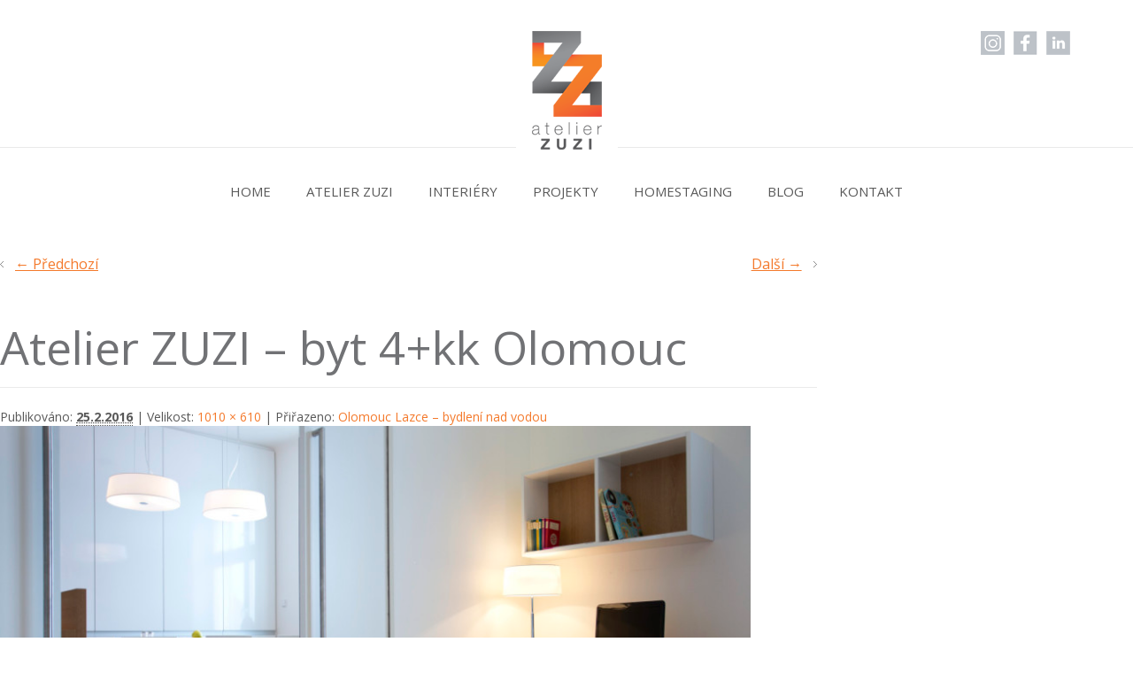

--- FILE ---
content_type: text/html; charset=UTF-8
request_url: https://www.design-zuzi.cz/projekt/olomouc-lazce-bydleni-nad-vodou/atelier-zuzi-byt-4kk-olomouc-34
body_size: 5969
content:
<!DOCTYPE html><html lang="cs"><head><meta charset="UTF-8" /><meta name="viewport" content="width=device-width" /><link rel="profile" href="http://gmpg.org/xfn/11" /><link rel="pingback" href="https://www.design-zuzi.cz/xmlrpc.php" /><meta name='robots' content='index, follow, max-image-preview:large, max-snippet:-1, max-video-preview:-1' /><link rel="dns-prefetch" href="https://static.hupso.com/share/js/counters.js"><link rel="preconnect" href="https://static.hupso.com/share/js/counters.js"><link rel="preload" href="https://static.hupso.com/share/js/counters.js"><link media="all" href="https://www.design-zuzi.cz/cowetpobsldf/cache/autoptimize/css/autoptimize_79ffb2e7b779914c3dba30544d4150fa.css" rel="stylesheet" /><link media="screen" href="https://www.design-zuzi.cz/cowetpobsldf/cache/autoptimize/css/autoptimize_838857f6ce4ae3121a0fc7024433b09b.css" rel="stylesheet" /><title>Atelier ZUZI - byt 4+kk Olomouc - ATELIER ZUZI</title><link rel="canonical" href="https://www.design-zuzi.cz/cowetpobsldf/uploads/2015/08/Olomouc-Lazce-byt-4-kk-Atelier-ZUZI-34.jpg" /><meta property="og:locale" content="cs_CZ" /><meta property="og:type" content="article" /><meta property="og:title" content="Atelier ZUZI - byt 4+kk Olomouc - ATELIER ZUZI" /><meta property="og:url" content="https://www.design-zuzi.cz/cowetpobsldf/uploads/2015/08/Olomouc-Lazce-byt-4-kk-Atelier-ZUZI-34.jpg" /><meta property="og:site_name" content="ATELIER ZUZI" /><meta property="og:image" content="https://www.design-zuzi.cz/cowetpobsldf/uploads/2015/08/Olomouc-Lazce-byt-4-kk-Atelier-ZUZI-34.jpg" /><meta property="og:image:width" content="1010" /><meta property="og:image:height" content="610" /><meta property="og:image:type" content="image/jpeg" /> <script type="application/ld+json" class="yoast-schema-graph">{"@context":"https://schema.org","@graph":[{"@type":"WebSite","@id":"https://www.design-zuzi.cz/#website","url":"https://www.design-zuzi.cz/","name":"ATELIER ZUZI","description":"Projekční atelier ZUZI","potentialAction":[{"@type":"SearchAction","target":{"@type":"EntryPoint","urlTemplate":"https://www.design-zuzi.cz/?s={search_term_string}"},"query-input":"required name=search_term_string"}],"inLanguage":"cs"},{"@type":"ImageObject","inLanguage":"cs","@id":"https://www.design-zuzi.cz/cowetpobsldf/uploads/2015/08/Olomouc-Lazce-byt-4-kk-Atelier-ZUZI-34.jpg#primaryimage","url":"https://www.design-zuzi.cz/cowetpobsldf/uploads/2015/08/Olomouc-Lazce-byt-4-kk-Atelier-ZUZI-34.jpg","contentUrl":"https://www.design-zuzi.cz/cowetpobsldf/uploads/2015/08/Olomouc-Lazce-byt-4-kk-Atelier-ZUZI-34.jpg","width":1010,"height":610},{"@type":"WebPage","@id":"https://www.design-zuzi.cz/cowetpobsldf/uploads/2015/08/Olomouc-Lazce-byt-4-kk-Atelier-ZUZI-34.jpg","url":"https://www.design-zuzi.cz/cowetpobsldf/uploads/2015/08/Olomouc-Lazce-byt-4-kk-Atelier-ZUZI-34.jpg","name":"Atelier ZUZI - byt 4+kk Olomouc - ATELIER ZUZI","isPartOf":{"@id":"https://www.design-zuzi.cz/#website"},"primaryImageOfPage":{"@id":"https://www.design-zuzi.cz/cowetpobsldf/uploads/2015/08/Olomouc-Lazce-byt-4-kk-Atelier-ZUZI-34.jpg#primaryimage"},"image":{"@id":"https://www.design-zuzi.cz/cowetpobsldf/uploads/2015/08/Olomouc-Lazce-byt-4-kk-Atelier-ZUZI-34.jpg#primaryimage"},"thumbnailUrl":"https://www.design-zuzi.cz/cowetpobsldf/uploads/2015/08/Olomouc-Lazce-byt-4-kk-Atelier-ZUZI-34.jpg","datePublished":"2016-02-25T08:08:10+00:00","dateModified":"2016-02-25T08:08:10+00:00","breadcrumb":{"@id":"https://www.design-zuzi.cz/cowetpobsldf/uploads/2015/08/Olomouc-Lazce-byt-4-kk-Atelier-ZUZI-34.jpg#breadcrumb"},"inLanguage":"cs","potentialAction":[{"@type":"ReadAction","target":["https://www.design-zuzi.cz/cowetpobsldf/uploads/2015/08/Olomouc-Lazce-byt-4-kk-Atelier-ZUZI-34.jpg"]}]},{"@type":"BreadcrumbList","@id":"https://www.design-zuzi.cz/cowetpobsldf/uploads/2015/08/Olomouc-Lazce-byt-4-kk-Atelier-ZUZI-34.jpg#breadcrumb","itemListElement":[{"@type":"ListItem","position":1,"name":"Domů","item":"https://www.design-zuzi.cz/"},{"@type":"ListItem","position":2,"name":"Olomouc Lazce &#8211; bydlení nad vodou","item":"https://www.design-zuzi.cz/projekt/olomouc-lazce-bydleni-nad-vodou"},{"@type":"ListItem","position":3,"name":"Atelier ZUZI &#8211; byt 4+kk Olomouc"}]}]}</script> <link rel='dns-prefetch' href='//fonts.googleapis.com' /><link rel='dns-prefetch' href='//s.w.org' /><link rel="alternate" type="application/rss+xml" title="ATELIER  ZUZI &raquo; RSS zdroj" href="https://www.design-zuzi.cz/feed" /><link rel="alternate" type="application/rss+xml" title="ATELIER  ZUZI &raquo; RSS komentářů" href="https://www.design-zuzi.cz/comments/feed" />  <script type="text/javascript">window._wpemojiSettings = {"baseUrl":"https:\/\/s.w.org\/images\/core\/emoji\/14.0.0\/72x72\/","ext":".png","svgUrl":"https:\/\/s.w.org\/images\/core\/emoji\/14.0.0\/svg\/","svgExt":".svg","source":{"concatemoji":"https:\/\/www.design-zuzi.cz\/wp-includes\/js\/wp-emoji-release.min.js?ver=6.0.11"}};
/*! This file is auto-generated */
!function(e,a,t){var n,r,o,i=a.createElement("canvas"),p=i.getContext&&i.getContext("2d");function s(e,t){var a=String.fromCharCode,e=(p.clearRect(0,0,i.width,i.height),p.fillText(a.apply(this,e),0,0),i.toDataURL());return p.clearRect(0,0,i.width,i.height),p.fillText(a.apply(this,t),0,0),e===i.toDataURL()}function c(e){var t=a.createElement("script");t.src=e,t.defer=t.type="text/javascript",a.getElementsByTagName("head")[0].appendChild(t)}for(o=Array("flag","emoji"),t.supports={everything:!0,everythingExceptFlag:!0},r=0;r<o.length;r++)t.supports[o[r]]=function(e){if(!p||!p.fillText)return!1;switch(p.textBaseline="top",p.font="600 32px Arial",e){case"flag":return s([127987,65039,8205,9895,65039],[127987,65039,8203,9895,65039])?!1:!s([55356,56826,55356,56819],[55356,56826,8203,55356,56819])&&!s([55356,57332,56128,56423,56128,56418,56128,56421,56128,56430,56128,56423,56128,56447],[55356,57332,8203,56128,56423,8203,56128,56418,8203,56128,56421,8203,56128,56430,8203,56128,56423,8203,56128,56447]);case"emoji":return!s([129777,127995,8205,129778,127999],[129777,127995,8203,129778,127999])}return!1}(o[r]),t.supports.everything=t.supports.everything&&t.supports[o[r]],"flag"!==o[r]&&(t.supports.everythingExceptFlag=t.supports.everythingExceptFlag&&t.supports[o[r]]);t.supports.everythingExceptFlag=t.supports.everythingExceptFlag&&!t.supports.flag,t.DOMReady=!1,t.readyCallback=function(){t.DOMReady=!0},t.supports.everything||(n=function(){t.readyCallback()},a.addEventListener?(a.addEventListener("DOMContentLoaded",n,!1),e.addEventListener("load",n,!1)):(e.attachEvent("onload",n),a.attachEvent("onreadystatechange",function(){"complete"===a.readyState&&t.readyCallback()})),(e=t.source||{}).concatemoji?c(e.concatemoji):e.wpemoji&&e.twemoji&&(c(e.twemoji),c(e.wpemoji)))}(window,document,window._wpemojiSettings);</script> <link rel='stylesheet' id='designzuzi-font-open-sans-css'  href='https://fonts.googleapis.com/css?family=Open+Sans:300italic,400italic,700italic,400,700,300&#038;subset=latin,latin-ext' type='text/css' media='all' /> <script type='text/javascript' src='https://www.design-zuzi.cz/wp-includes/js/jquery/jquery.min.js?ver=3.6.0' id='jquery-core-js'></script> <link rel="https://api.w.org/" href="https://www.design-zuzi.cz/wp-json/" /><link rel="alternate" type="application/json" href="https://www.design-zuzi.cz/wp-json/wp/v2/media/891" /><link rel="EditURI" type="application/rsd+xml" title="RSD" href="https://www.design-zuzi.cz/xmlrpc.php?rsd" /><link rel="wlwmanifest" type="application/wlwmanifest+xml" href="https://www.design-zuzi.cz/wp-includes/wlwmanifest.xml" /><meta name="generator" content="WordPress 6.0.11" /><link rel='shortlink' href='https://www.design-zuzi.cz/?p=891' /><link rel="alternate" type="application/json+oembed" href="https://www.design-zuzi.cz/wp-json/oembed/1.0/embed?url=https%3A%2F%2Fwww.design-zuzi.cz%2Fprojekt%2Folomouc-lazce-bydleni-nad-vodou%2Fatelier-zuzi-byt-4kk-olomouc-34" /><link rel="alternate" type="text/xml+oembed" href="https://www.design-zuzi.cz/wp-json/oembed/1.0/embed?url=https%3A%2F%2Fwww.design-zuzi.cz%2Fprojekt%2Folomouc-lazce-bydleni-nad-vodou%2Fatelier-zuzi-byt-4kk-olomouc-34&#038;format=xml" /><link rel="apple-touch-icon" sizes="57x57" href="https://www.design-zuzi.cz/cowetpobsldf/themes/design-zuzi/favicons/apple-touch-icon-57x57.png"><link rel="apple-touch-icon" sizes="60x60" href="https://www.design-zuzi.cz/cowetpobsldf/themes/design-zuzi/favicons/apple-touch-icon-60x60.png"><link rel="apple-touch-icon" sizes="72x72" href="https://www.design-zuzi.cz/cowetpobsldf/themes/design-zuzi/favicons/apple-touch-icon-72x72.png"><link rel="apple-touch-icon" sizes="76x76" href="https://www.design-zuzi.cz/cowetpobsldf/themes/design-zuzi/favicons/apple-touch-icon-76x76.png"><link rel="apple-touch-icon" sizes="114x114" href="https://www.design-zuzi.cz/cowetpobsldf/themes/design-zuzi/favicons/apple-touch-icon-114x114.png"><link rel="apple-touch-icon" sizes="120x120" href="https://www.design-zuzi.cz/cowetpobsldf/themes/design-zuzi/favicons/apple-touch-icon-120x120.png"><link rel="apple-touch-icon" sizes="144x144" href="https://www.design-zuzi.cz/cowetpobsldf/themes/design-zuzi/favicons/apple-touch-icon-144x144.png"><link rel="apple-touch-icon" sizes="152x152" href="https://www.design-zuzi.cz/cowetpobsldf/themes/design-zuzi/favicons/apple-touch-icon-152x152.png"><link rel="apple-touch-icon" sizes="180x180" href="https://www.design-zuzi.cz/cowetpobsldf/themes/design-zuzi/favicons/apple-touch-icon-180x180.png"><link rel="icon" type="image/png" href="https://www.design-zuzi.cz/cowetpobsldf/themes/design-zuzi/favicons/favicon-32x32.png" sizes="32x32"><link rel="icon" type="image/png" href="https://www.design-zuzi.cz/cowetpobsldf/themes/design-zuzi/favicons/favicon-194x194.png" sizes="194x194"><link rel="icon" type="image/png" href="https://www.design-zuzi.cz/cowetpobsldf/themes/design-zuzi/favicons/favicon-96x96.png" sizes="96x96"><link rel="icon" type="image/png" href="https://www.design-zuzi.cz/cowetpobsldf/themes/design-zuzi/favicons/android-chrome-192x192.png" sizes="192x192"><link rel="icon" type="image/png" href="https://www.design-zuzi.cz/cowetpobsldf/themes/design-zuzi/favicons/favicon-16x16.png" sizes="16x16"><link rel="manifest" href="https://www.design-zuzi.cz/cowetpobsldf/themes/design-zuzi/favicons/manifest.json"><link rel="shortcut icon" href="https://www.design-zuzi.cz/cowetpobsldf/themes/design-zuzi/favicons/favicon.ico"><meta name="msapplication-TileColor" content="#b91d47"><meta name="msapplication-TileImage" content="https://www.design-zuzi.cz/cowetpobsldf/themes/design-zuzi/favicons/mstile-144x144.png"><meta name="msapplication-square150x150logo" content="https://www.design-zuzi.cz/cowetpobsldf/themes/design-zuzi/favicons/mstile-150x150.png"><meta name="msapplication-square310x310logo" content="https://www.design-zuzi.cz/cowetpobsldf/themes/design-zuzi/favicons/mstile-310x310.png"><meta name="msapplication-square70x70logo" content="https://www.design-zuzi.cz/cowetpobsldf/themes/design-zuzi/favicons/mstile-70x70.png"><meta name="msapplication-wide310x150logo" content="https://www.design-zuzi.cz/cowetpobsldf/themes/design-zuzi/favicons/mstile-310x150.png"><meta name="theme-color" content="#ffffff"></head><body class="attachment attachment-template-default single single-attachment postid-891 attachmentid-891 attachment-jpeg"><div class="page__content hfeed"><header class="header cf" role="banner"><div class="container container--header"> <a class="header__logo" href="https://www.design-zuzi.cz/" title="ATELIER  ZUZI" rel="home"> <img class="header-logo__image" src="https://www.design-zuzi.cz/cowetpobsldf/themes/design-zuzi/img/logo.png?66d26190" alt="ATELIER  ZUZI" width="79" height="134" /> </a><div class="header__social"> <a href="https://www.instagram.com/atelierzuzi/" class="header-social__link header-social__link--instagram" target="_blank">Instagram</a> <a href="https://www.facebook.com/" class="header-social__link header-social__link--fb" target="_blank">Facebook</a> <a href="https://www.linkedin.com/" class="header-social__link header-social__link--linkedin" target="_blank">LinkedIn</a></div></div><nav class="navigation js-navigation" role="navigation"><div class="container"><h3 class="assistive-text">Hlavní navigační menu</h3><div class="skip-link"><a class="assistive-text" href="#content" title="Přejít k hlavnímu obsahu webu">Přejít k hlavnímu obsahu webu</a></div><ul id="menu-hlavni-menu" class="navigation__menu js-navigation__menu cf"><li id="menu-item-24" class="menu-item menu-item-type-post_type menu-item-object-page menu-item-home menu-item-24"><a href="https://www.design-zuzi.cz/">Home</a></li><li id="menu-item-25" class="menu-item menu-item-type-post_type menu-item-object-page menu-item-25"><a href="https://www.design-zuzi.cz/atelier-zuzi">Atelier ZUZI</a></li><li id="menu-item-26" class="menu-item menu-item-type-post_type menu-item-object-page menu-item-has-children menu-item-26"><a href="https://www.design-zuzi.cz/interiery">Interiéry</a><ul class="sub-menu"><li id="menu-item-107" class="menu-item menu-item-type-post_type menu-item-object-page menu-item-107"><a href="https://www.design-zuzi.cz/interiery/profil">Profil</a></li><li id="menu-item-108" class="menu-item menu-item-type-post_type menu-item-object-page menu-item-108"><a href="https://www.design-zuzi.cz/interiery/realizace">Realizace</a></li><li id="menu-item-109" class="menu-item menu-item-type-post_type menu-item-object-page menu-item-109"><a href="https://www.design-zuzi.cz/interiery/concept-board">Concept board</a></li><li id="menu-item-110" class="menu-item menu-item-type-post_type menu-item-object-page menu-item-110"><a href="https://www.design-zuzi.cz/interiery/inspirace">Inspirace</a></li><li id="menu-item-111" class="menu-item menu-item-type-post_type menu-item-object-page menu-item-111"><a href="https://www.design-zuzi.cz/interiery/media">Média</a></li><li id="menu-item-112" class="menu-item menu-item-type-post_type menu-item-object-page menu-item-112"><a href="https://www.design-zuzi.cz/interiery/certifikaty">Certifikáty</a></li><li id="menu-item-113" class="menu-item menu-item-type-post_type menu-item-object-page menu-item-113"><a href="https://www.design-zuzi.cz/interiery/cenik">Ceník &#8211; interiéry</a></li></ul></li><li id="menu-item-162" class="menu-item menu-item-type-post_type menu-item-object-page menu-item-has-children menu-item-162"><a href="https://www.design-zuzi.cz/projekty">Projekty</a><ul class="sub-menu"><li id="menu-item-144" class="menu-item menu-item-type-post_type menu-item-object-page menu-item-144"><a href="https://www.design-zuzi.cz/projekty/profil">Profil</a></li><li id="menu-item-145" class="menu-item menu-item-type-post_type menu-item-object-page menu-item-145"><a href="https://www.design-zuzi.cz/projekty/realizace">Realizace</a></li><li id="menu-item-146" class="menu-item menu-item-type-post_type menu-item-object-page menu-item-146"><a href="https://www.design-zuzi.cz/projekty/sluzby">Služby</a></li><li id="menu-item-143" class="menu-item menu-item-type-post_type menu-item-object-page menu-item-143"><a href="https://www.design-zuzi.cz/projekty/odbornost">Odbornost</a></li><li id="menu-item-141" class="menu-item menu-item-type-post_type menu-item-object-page menu-item-141"><a href="https://www.design-zuzi.cz/projekty/inspirace">Inspirace</a></li><li id="menu-item-142" class="menu-item menu-item-type-post_type menu-item-object-page menu-item-142"><a href="https://www.design-zuzi.cz/projekty/media">Média</a></li><li id="menu-item-140" class="menu-item menu-item-type-post_type menu-item-object-page menu-item-140"><a href="https://www.design-zuzi.cz/projekty/cenik">Ceník &#8211; projekty</a></li></ul></li><li id="menu-item-28" class="menu-item menu-item-type-post_type menu-item-object-page menu-item-has-children menu-item-28"><a href="https://www.design-zuzi.cz/homestaging">Homestaging</a><ul class="sub-menu"><li id="menu-item-152" class="menu-item menu-item-type-post_type menu-item-object-page menu-item-152"><a href="https://www.design-zuzi.cz/homestaging/reference">Reference</a></li><li id="menu-item-150" class="menu-item menu-item-type-post_type menu-item-object-page menu-item-150"><a href="https://www.design-zuzi.cz/homestaging/proc-homestaging">Proč homestaging</a></li><li id="menu-item-148" class="menu-item menu-item-type-post_type menu-item-object-page menu-item-148"><a href="https://www.design-zuzi.cz/homestaging/certifikaty">Certifikáty</a></li><li id="menu-item-147" class="menu-item menu-item-type-post_type menu-item-object-page menu-item-147"><a href="https://www.design-zuzi.cz/homestaging/cenik">Ceník &#8211; homestaging</a></li></ul></li><li id="menu-item-29" class="menu-item menu-item-type-post_type menu-item-object-page current_page_parent menu-item-29"><a href="https://www.design-zuzi.cz/blog">Blog</a></li><li id="menu-item-30" class="menu-item menu-item-type-post_type menu-item-object-page menu-item-30"><a href="https://www.design-zuzi.cz/kontakt">Kontakt</a></li></ul></div></nav></header><div class="main cf"><main class="main__primary" role="main"><div class="container"><nav class="nav__single cf"><h3 class="assistive-text">Navigace pro obrázky</h3> <span class="nav__previous"><a href='https://www.design-zuzi.cz/projekt/olomouc-lazce-bydleni-nad-vodou/atelier-zuzi-byt-4kk-olomouc-33'>&larr; Předchozí</a></span> <span class="nav__next"><a href='https://www.design-zuzi.cz/projekt/olomouc-lazce-bydleni-nad-vodou/atelier-zuzi-byt-4kk-olomouc-35'>Další &rarr;</a></span></nav><article id="post-891" class="post-891 attachment type-attachment status-inherit hentry"><header class="entry__header"><h1 class="entry__title">Atelier ZUZI &#8211; byt 4+kk Olomouc</h1><div class="entry__meta entry__meta--header"> <span class="meta-prep meta-prep-entry__date">Publikováno: </span> <span class="entry__date"><abbr class="published" title="9:08">25.2.2016</abbr></span> | Velikost: <a href="https://www.design-zuzi.cz/cowetpobsldf/uploads/2015/08/Olomouc-Lazce-byt-4-kk-Atelier-ZUZI-34.jpg" title="Odkaz na původní velikost obrázku">1010 &times; 610</a> | Přiřazeno: <a href="https://www.design-zuzi.cz/projekt/olomouc-lazce-bydleni-nad-vodou" title="Zpět na Olomouc Lazce &#8211; bydlení nad vodou" rel="gallery">Olomouc Lazce &#8211; bydlení nad vodou</a></div></header><div class="entry__content"><div class="entry__attachment"><div class="attachment"> <a href="https://www.design-zuzi.cz/projekt/olomouc-lazce-bydleni-nad-vodou/atelier-zuzi-byt-4kk-olomouc-35" title="Atelier ZUZI &#8211; byt 4+kk Olomouc" rel="attachment"><img width="848" height="512" src="https://www.design-zuzi.cz/cowetpobsldf/uploads/2015/08/Olomouc-Lazce-byt-4-kk-Atelier-ZUZI-34.jpg" class="attachment-848x1024 size-848x1024" alt="" loading="lazy" srcset="https://www.design-zuzi.cz/cowetpobsldf/uploads/2015/08/Olomouc-Lazce-byt-4-kk-Atelier-ZUZI-34.jpg 1010w, https://www.design-zuzi.cz/cowetpobsldf/uploads/2015/08/Olomouc-Lazce-byt-4-kk-Atelier-ZUZI-34-300x181.jpg 300w, https://www.design-zuzi.cz/cowetpobsldf/uploads/2015/08/Olomouc-Lazce-byt-4-kk-Atelier-ZUZI-34-865x522.jpg 865w" sizes="(max-width: 848px) 100vw, 848px" /></a></div></div><div class="entry__description"><div style="padding-bottom:30px; padding-top:10px;" class="hupso-share-buttons"><a class="hupso_counters" href="https://www.hupso.com/share/"><img src="https://static.hupso.com/share/buttons/dot.png" style="border:0px; padding-top:2px; float:left;" alt="Share Button"/></a><script type="text/javascript">var hupso_services_c=new Array("twitter","facebook_like");var hupso_counters_lang = "cs_CZ";var hupso_image_folder_url = "";var hupso_url_c="";var hupso_title_c="Atelier%20ZUZI%20-%20byt%204%2Bkk%20Olomouc";</script><script type="text/javascript" src="https://static.hupso.com/share/js/counters.js"></script></div></div></div></article></div></main></div><footer class="footer cf" role="contentinfo"><div class="container"><div class="footer__column footer__column--widget" role="complementary"><aside id="nav_menu-2" class="widget widget_nav_menu"><div class="menu-menu-paticka-container"><ul id="menu-menu-paticka" class="menu"><li id="menu-item-33" class="menu-item menu-item-type-post_type menu-item-object-page menu-item-home menu-item-33"><a href="https://www.design-zuzi.cz/">Home</a></li><li id="menu-item-34" class="menu-item menu-item-type-post_type menu-item-object-page menu-item-34"><a href="https://www.design-zuzi.cz/atelier-zuzi">Atelier ZUZI</a></li><li id="menu-item-35" class="menu-item menu-item-type-post_type menu-item-object-page menu-item-35"><a href="https://www.design-zuzi.cz/interiery">Interiéry</a></li><li id="menu-item-173" class="menu-item menu-item-type-post_type menu-item-object-page menu-item-173"><a href="https://www.design-zuzi.cz/projekty">Projekty</a></li><li id="menu-item-171" class="menu-item menu-item-type-post_type menu-item-object-page menu-item-171"><a href="https://www.design-zuzi.cz/homestaging">Homestaging</a></li></ul></div></aside></div><div class="footer__column footer__column--widget" role="complementary"><aside id="wysiwyg_widgets_widget-2" class="widget widget_wysiwyg_widgets_widget"><p><strong>Projekční atelier ZUZI s.r.o.</strong><br /> ing.Zuzana Staňková<br /> Olomouc, Česká republika<br /> E-mail: <a href="javascript:;" data-enc-email="vasb[at]qrfvta-mhmv.pm" class="mailto-link" data-wpel-link="ignore"><span id="eeb-585804-875367"></span><script type="text/javascript">document.getElementById("eeb-585804-875367").innerHTML = eval(decodeURIComponent("%27%69%6e%66%6f%40%64%65%73%69%67%6e%2d%7a%75%7a%69%2e%63%7a%27"))</script><noscript>*protected email*</noscript></a><br /> Telefon: +420 <strong>776 200 142</strong></p></aside></div><div class="footer__column footer__column--copyright"> Copyright © 2015 Atelier ZUZI. All rights reserved.<br /> Realizace: <a href="https://www.matosoft.cz/" title="Webové stránky s redakčním systémem WordPress">Matosoft</a></div></div></footer></div> <script type='text/javascript' src='https://www.design-zuzi.cz/wp-includes/js/dist/vendor/regenerator-runtime.min.js?ver=0.13.9' id='regenerator-runtime-js'></script> <script type='text/javascript' src='https://www.design-zuzi.cz/wp-includes/js/dist/vendor/wp-polyfill.min.js?ver=3.15.0' id='wp-polyfill-js'></script> <script type='text/javascript' id='contact-form-7-js-extra'>var wpcf7 = {"api":{"root":"https:\/\/www.design-zuzi.cz\/wp-json\/","namespace":"contact-form-7\/v1"},"cached":"1"};</script> <script type='text/javascript' id='eeb-js-ajax-ef-js-extra'>var eeb_ef = {"ajaxurl":"https:\/\/www.design-zuzi.cz\/wp-admin\/admin-ajax.php","security":"eaac617d15"};</script> <script type='text/javascript' id='jquery-fancybox-js-after'>var fb_timeout, fb_opts={'overlayShow':true,'hideOnOverlayClick':true,'showCloseButton':true,'padding':0,'margin':20,'centerOnScroll':true,'enableEscapeButton':true,'autoScale':true };
if(typeof easy_fancybox_handler==='undefined'){
var easy_fancybox_handler=function(){
jQuery('.nofancybox,a.wp-block-file__button,a.pin-it-button,a[href*="pinterest.com/pin/create"],a[href*="facebook.com/share"],a[href*="twitter.com/share"]').addClass('nolightbox');
/* IMG */
var fb_IMG_select='a[href*=".jpg"]:not(.nolightbox,li.nolightbox>a),area[href*=".jpg"]:not(.nolightbox),a[href*=".jpeg"]:not(.nolightbox,li.nolightbox>a),area[href*=".jpeg"]:not(.nolightbox),a[href*=".png"]:not(.nolightbox,li.nolightbox>a),area[href*=".png"]:not(.nolightbox)';
jQuery(fb_IMG_select).addClass('fancybox image');
var fb_IMG_sections=jQuery('.gallery,.wp-block-gallery,.tiled-gallery,.wp-block-jetpack-tiled-gallery');
fb_IMG_sections.each(function(){jQuery(this).find(fb_IMG_select).attr('rel','gallery-'+fb_IMG_sections.index(this));});
jQuery('a.fancybox,area.fancybox,li.fancybox a').each(function(){jQuery(this).fancybox(jQuery.extend({},fb_opts,{'transitionIn':'elastic','easingIn':'easeOutBack','transitionOut':'elastic','easingOut':'easeInBack','opacity':false,'hideOnContentClick':false,'titleShow':true,'titlePosition':'over','titleFromAlt':true,'showNavArrows':true,'enableKeyboardNav':true,'cyclic':false}))});};
jQuery('a.fancybox-close').on('click',function(e){e.preventDefault();jQuery.fancybox.close()});
};
var easy_fancybox_auto=function(){setTimeout(function(){jQuery('#fancybox-auto').trigger('click')},1000);};
jQuery(easy_fancybox_handler);jQuery(document).on('post-load',easy_fancybox_handler);
jQuery(easy_fancybox_auto);</script> <script defer src="https://www.design-zuzi.cz/cowetpobsldf/cache/autoptimize/js/autoptimize_66176e5a5a8ee9802bdb04da800bba6a.js"></script></body></html>